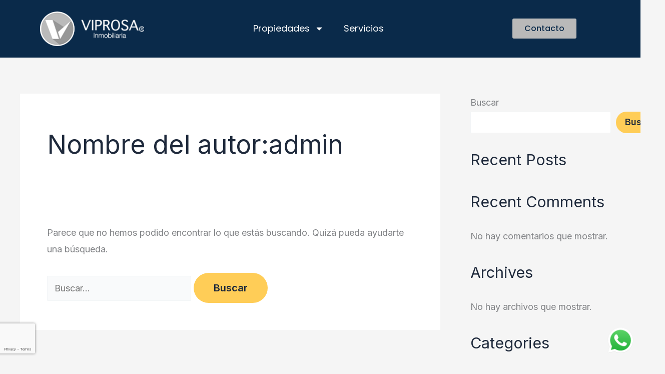

--- FILE ---
content_type: text/html; charset=utf-8
request_url: https://www.google.com/recaptcha/api2/anchor?ar=1&k=6LcIl4gpAAAAANM4nslVTqbuhC5RyrmAQf7shgLa&co=aHR0cHM6Ly92aXByb3NhLmNvbS5teDo0NDM.&hl=en&type=v3&v=PoyoqOPhxBO7pBk68S4YbpHZ&size=invisible&badge=bottomleft&sa=Form&anchor-ms=20000&execute-ms=30000&cb=btwo73bv46xi
body_size: 48576
content:
<!DOCTYPE HTML><html dir="ltr" lang="en"><head><meta http-equiv="Content-Type" content="text/html; charset=UTF-8">
<meta http-equiv="X-UA-Compatible" content="IE=edge">
<title>reCAPTCHA</title>
<style type="text/css">
/* cyrillic-ext */
@font-face {
  font-family: 'Roboto';
  font-style: normal;
  font-weight: 400;
  font-stretch: 100%;
  src: url(//fonts.gstatic.com/s/roboto/v48/KFO7CnqEu92Fr1ME7kSn66aGLdTylUAMa3GUBHMdazTgWw.woff2) format('woff2');
  unicode-range: U+0460-052F, U+1C80-1C8A, U+20B4, U+2DE0-2DFF, U+A640-A69F, U+FE2E-FE2F;
}
/* cyrillic */
@font-face {
  font-family: 'Roboto';
  font-style: normal;
  font-weight: 400;
  font-stretch: 100%;
  src: url(//fonts.gstatic.com/s/roboto/v48/KFO7CnqEu92Fr1ME7kSn66aGLdTylUAMa3iUBHMdazTgWw.woff2) format('woff2');
  unicode-range: U+0301, U+0400-045F, U+0490-0491, U+04B0-04B1, U+2116;
}
/* greek-ext */
@font-face {
  font-family: 'Roboto';
  font-style: normal;
  font-weight: 400;
  font-stretch: 100%;
  src: url(//fonts.gstatic.com/s/roboto/v48/KFO7CnqEu92Fr1ME7kSn66aGLdTylUAMa3CUBHMdazTgWw.woff2) format('woff2');
  unicode-range: U+1F00-1FFF;
}
/* greek */
@font-face {
  font-family: 'Roboto';
  font-style: normal;
  font-weight: 400;
  font-stretch: 100%;
  src: url(//fonts.gstatic.com/s/roboto/v48/KFO7CnqEu92Fr1ME7kSn66aGLdTylUAMa3-UBHMdazTgWw.woff2) format('woff2');
  unicode-range: U+0370-0377, U+037A-037F, U+0384-038A, U+038C, U+038E-03A1, U+03A3-03FF;
}
/* math */
@font-face {
  font-family: 'Roboto';
  font-style: normal;
  font-weight: 400;
  font-stretch: 100%;
  src: url(//fonts.gstatic.com/s/roboto/v48/KFO7CnqEu92Fr1ME7kSn66aGLdTylUAMawCUBHMdazTgWw.woff2) format('woff2');
  unicode-range: U+0302-0303, U+0305, U+0307-0308, U+0310, U+0312, U+0315, U+031A, U+0326-0327, U+032C, U+032F-0330, U+0332-0333, U+0338, U+033A, U+0346, U+034D, U+0391-03A1, U+03A3-03A9, U+03B1-03C9, U+03D1, U+03D5-03D6, U+03F0-03F1, U+03F4-03F5, U+2016-2017, U+2034-2038, U+203C, U+2040, U+2043, U+2047, U+2050, U+2057, U+205F, U+2070-2071, U+2074-208E, U+2090-209C, U+20D0-20DC, U+20E1, U+20E5-20EF, U+2100-2112, U+2114-2115, U+2117-2121, U+2123-214F, U+2190, U+2192, U+2194-21AE, U+21B0-21E5, U+21F1-21F2, U+21F4-2211, U+2213-2214, U+2216-22FF, U+2308-230B, U+2310, U+2319, U+231C-2321, U+2336-237A, U+237C, U+2395, U+239B-23B7, U+23D0, U+23DC-23E1, U+2474-2475, U+25AF, U+25B3, U+25B7, U+25BD, U+25C1, U+25CA, U+25CC, U+25FB, U+266D-266F, U+27C0-27FF, U+2900-2AFF, U+2B0E-2B11, U+2B30-2B4C, U+2BFE, U+3030, U+FF5B, U+FF5D, U+1D400-1D7FF, U+1EE00-1EEFF;
}
/* symbols */
@font-face {
  font-family: 'Roboto';
  font-style: normal;
  font-weight: 400;
  font-stretch: 100%;
  src: url(//fonts.gstatic.com/s/roboto/v48/KFO7CnqEu92Fr1ME7kSn66aGLdTylUAMaxKUBHMdazTgWw.woff2) format('woff2');
  unicode-range: U+0001-000C, U+000E-001F, U+007F-009F, U+20DD-20E0, U+20E2-20E4, U+2150-218F, U+2190, U+2192, U+2194-2199, U+21AF, U+21E6-21F0, U+21F3, U+2218-2219, U+2299, U+22C4-22C6, U+2300-243F, U+2440-244A, U+2460-24FF, U+25A0-27BF, U+2800-28FF, U+2921-2922, U+2981, U+29BF, U+29EB, U+2B00-2BFF, U+4DC0-4DFF, U+FFF9-FFFB, U+10140-1018E, U+10190-1019C, U+101A0, U+101D0-101FD, U+102E0-102FB, U+10E60-10E7E, U+1D2C0-1D2D3, U+1D2E0-1D37F, U+1F000-1F0FF, U+1F100-1F1AD, U+1F1E6-1F1FF, U+1F30D-1F30F, U+1F315, U+1F31C, U+1F31E, U+1F320-1F32C, U+1F336, U+1F378, U+1F37D, U+1F382, U+1F393-1F39F, U+1F3A7-1F3A8, U+1F3AC-1F3AF, U+1F3C2, U+1F3C4-1F3C6, U+1F3CA-1F3CE, U+1F3D4-1F3E0, U+1F3ED, U+1F3F1-1F3F3, U+1F3F5-1F3F7, U+1F408, U+1F415, U+1F41F, U+1F426, U+1F43F, U+1F441-1F442, U+1F444, U+1F446-1F449, U+1F44C-1F44E, U+1F453, U+1F46A, U+1F47D, U+1F4A3, U+1F4B0, U+1F4B3, U+1F4B9, U+1F4BB, U+1F4BF, U+1F4C8-1F4CB, U+1F4D6, U+1F4DA, U+1F4DF, U+1F4E3-1F4E6, U+1F4EA-1F4ED, U+1F4F7, U+1F4F9-1F4FB, U+1F4FD-1F4FE, U+1F503, U+1F507-1F50B, U+1F50D, U+1F512-1F513, U+1F53E-1F54A, U+1F54F-1F5FA, U+1F610, U+1F650-1F67F, U+1F687, U+1F68D, U+1F691, U+1F694, U+1F698, U+1F6AD, U+1F6B2, U+1F6B9-1F6BA, U+1F6BC, U+1F6C6-1F6CF, U+1F6D3-1F6D7, U+1F6E0-1F6EA, U+1F6F0-1F6F3, U+1F6F7-1F6FC, U+1F700-1F7FF, U+1F800-1F80B, U+1F810-1F847, U+1F850-1F859, U+1F860-1F887, U+1F890-1F8AD, U+1F8B0-1F8BB, U+1F8C0-1F8C1, U+1F900-1F90B, U+1F93B, U+1F946, U+1F984, U+1F996, U+1F9E9, U+1FA00-1FA6F, U+1FA70-1FA7C, U+1FA80-1FA89, U+1FA8F-1FAC6, U+1FACE-1FADC, U+1FADF-1FAE9, U+1FAF0-1FAF8, U+1FB00-1FBFF;
}
/* vietnamese */
@font-face {
  font-family: 'Roboto';
  font-style: normal;
  font-weight: 400;
  font-stretch: 100%;
  src: url(//fonts.gstatic.com/s/roboto/v48/KFO7CnqEu92Fr1ME7kSn66aGLdTylUAMa3OUBHMdazTgWw.woff2) format('woff2');
  unicode-range: U+0102-0103, U+0110-0111, U+0128-0129, U+0168-0169, U+01A0-01A1, U+01AF-01B0, U+0300-0301, U+0303-0304, U+0308-0309, U+0323, U+0329, U+1EA0-1EF9, U+20AB;
}
/* latin-ext */
@font-face {
  font-family: 'Roboto';
  font-style: normal;
  font-weight: 400;
  font-stretch: 100%;
  src: url(//fonts.gstatic.com/s/roboto/v48/KFO7CnqEu92Fr1ME7kSn66aGLdTylUAMa3KUBHMdazTgWw.woff2) format('woff2');
  unicode-range: U+0100-02BA, U+02BD-02C5, U+02C7-02CC, U+02CE-02D7, U+02DD-02FF, U+0304, U+0308, U+0329, U+1D00-1DBF, U+1E00-1E9F, U+1EF2-1EFF, U+2020, U+20A0-20AB, U+20AD-20C0, U+2113, U+2C60-2C7F, U+A720-A7FF;
}
/* latin */
@font-face {
  font-family: 'Roboto';
  font-style: normal;
  font-weight: 400;
  font-stretch: 100%;
  src: url(//fonts.gstatic.com/s/roboto/v48/KFO7CnqEu92Fr1ME7kSn66aGLdTylUAMa3yUBHMdazQ.woff2) format('woff2');
  unicode-range: U+0000-00FF, U+0131, U+0152-0153, U+02BB-02BC, U+02C6, U+02DA, U+02DC, U+0304, U+0308, U+0329, U+2000-206F, U+20AC, U+2122, U+2191, U+2193, U+2212, U+2215, U+FEFF, U+FFFD;
}
/* cyrillic-ext */
@font-face {
  font-family: 'Roboto';
  font-style: normal;
  font-weight: 500;
  font-stretch: 100%;
  src: url(//fonts.gstatic.com/s/roboto/v48/KFO7CnqEu92Fr1ME7kSn66aGLdTylUAMa3GUBHMdazTgWw.woff2) format('woff2');
  unicode-range: U+0460-052F, U+1C80-1C8A, U+20B4, U+2DE0-2DFF, U+A640-A69F, U+FE2E-FE2F;
}
/* cyrillic */
@font-face {
  font-family: 'Roboto';
  font-style: normal;
  font-weight: 500;
  font-stretch: 100%;
  src: url(//fonts.gstatic.com/s/roboto/v48/KFO7CnqEu92Fr1ME7kSn66aGLdTylUAMa3iUBHMdazTgWw.woff2) format('woff2');
  unicode-range: U+0301, U+0400-045F, U+0490-0491, U+04B0-04B1, U+2116;
}
/* greek-ext */
@font-face {
  font-family: 'Roboto';
  font-style: normal;
  font-weight: 500;
  font-stretch: 100%;
  src: url(//fonts.gstatic.com/s/roboto/v48/KFO7CnqEu92Fr1ME7kSn66aGLdTylUAMa3CUBHMdazTgWw.woff2) format('woff2');
  unicode-range: U+1F00-1FFF;
}
/* greek */
@font-face {
  font-family: 'Roboto';
  font-style: normal;
  font-weight: 500;
  font-stretch: 100%;
  src: url(//fonts.gstatic.com/s/roboto/v48/KFO7CnqEu92Fr1ME7kSn66aGLdTylUAMa3-UBHMdazTgWw.woff2) format('woff2');
  unicode-range: U+0370-0377, U+037A-037F, U+0384-038A, U+038C, U+038E-03A1, U+03A3-03FF;
}
/* math */
@font-face {
  font-family: 'Roboto';
  font-style: normal;
  font-weight: 500;
  font-stretch: 100%;
  src: url(//fonts.gstatic.com/s/roboto/v48/KFO7CnqEu92Fr1ME7kSn66aGLdTylUAMawCUBHMdazTgWw.woff2) format('woff2');
  unicode-range: U+0302-0303, U+0305, U+0307-0308, U+0310, U+0312, U+0315, U+031A, U+0326-0327, U+032C, U+032F-0330, U+0332-0333, U+0338, U+033A, U+0346, U+034D, U+0391-03A1, U+03A3-03A9, U+03B1-03C9, U+03D1, U+03D5-03D6, U+03F0-03F1, U+03F4-03F5, U+2016-2017, U+2034-2038, U+203C, U+2040, U+2043, U+2047, U+2050, U+2057, U+205F, U+2070-2071, U+2074-208E, U+2090-209C, U+20D0-20DC, U+20E1, U+20E5-20EF, U+2100-2112, U+2114-2115, U+2117-2121, U+2123-214F, U+2190, U+2192, U+2194-21AE, U+21B0-21E5, U+21F1-21F2, U+21F4-2211, U+2213-2214, U+2216-22FF, U+2308-230B, U+2310, U+2319, U+231C-2321, U+2336-237A, U+237C, U+2395, U+239B-23B7, U+23D0, U+23DC-23E1, U+2474-2475, U+25AF, U+25B3, U+25B7, U+25BD, U+25C1, U+25CA, U+25CC, U+25FB, U+266D-266F, U+27C0-27FF, U+2900-2AFF, U+2B0E-2B11, U+2B30-2B4C, U+2BFE, U+3030, U+FF5B, U+FF5D, U+1D400-1D7FF, U+1EE00-1EEFF;
}
/* symbols */
@font-face {
  font-family: 'Roboto';
  font-style: normal;
  font-weight: 500;
  font-stretch: 100%;
  src: url(//fonts.gstatic.com/s/roboto/v48/KFO7CnqEu92Fr1ME7kSn66aGLdTylUAMaxKUBHMdazTgWw.woff2) format('woff2');
  unicode-range: U+0001-000C, U+000E-001F, U+007F-009F, U+20DD-20E0, U+20E2-20E4, U+2150-218F, U+2190, U+2192, U+2194-2199, U+21AF, U+21E6-21F0, U+21F3, U+2218-2219, U+2299, U+22C4-22C6, U+2300-243F, U+2440-244A, U+2460-24FF, U+25A0-27BF, U+2800-28FF, U+2921-2922, U+2981, U+29BF, U+29EB, U+2B00-2BFF, U+4DC0-4DFF, U+FFF9-FFFB, U+10140-1018E, U+10190-1019C, U+101A0, U+101D0-101FD, U+102E0-102FB, U+10E60-10E7E, U+1D2C0-1D2D3, U+1D2E0-1D37F, U+1F000-1F0FF, U+1F100-1F1AD, U+1F1E6-1F1FF, U+1F30D-1F30F, U+1F315, U+1F31C, U+1F31E, U+1F320-1F32C, U+1F336, U+1F378, U+1F37D, U+1F382, U+1F393-1F39F, U+1F3A7-1F3A8, U+1F3AC-1F3AF, U+1F3C2, U+1F3C4-1F3C6, U+1F3CA-1F3CE, U+1F3D4-1F3E0, U+1F3ED, U+1F3F1-1F3F3, U+1F3F5-1F3F7, U+1F408, U+1F415, U+1F41F, U+1F426, U+1F43F, U+1F441-1F442, U+1F444, U+1F446-1F449, U+1F44C-1F44E, U+1F453, U+1F46A, U+1F47D, U+1F4A3, U+1F4B0, U+1F4B3, U+1F4B9, U+1F4BB, U+1F4BF, U+1F4C8-1F4CB, U+1F4D6, U+1F4DA, U+1F4DF, U+1F4E3-1F4E6, U+1F4EA-1F4ED, U+1F4F7, U+1F4F9-1F4FB, U+1F4FD-1F4FE, U+1F503, U+1F507-1F50B, U+1F50D, U+1F512-1F513, U+1F53E-1F54A, U+1F54F-1F5FA, U+1F610, U+1F650-1F67F, U+1F687, U+1F68D, U+1F691, U+1F694, U+1F698, U+1F6AD, U+1F6B2, U+1F6B9-1F6BA, U+1F6BC, U+1F6C6-1F6CF, U+1F6D3-1F6D7, U+1F6E0-1F6EA, U+1F6F0-1F6F3, U+1F6F7-1F6FC, U+1F700-1F7FF, U+1F800-1F80B, U+1F810-1F847, U+1F850-1F859, U+1F860-1F887, U+1F890-1F8AD, U+1F8B0-1F8BB, U+1F8C0-1F8C1, U+1F900-1F90B, U+1F93B, U+1F946, U+1F984, U+1F996, U+1F9E9, U+1FA00-1FA6F, U+1FA70-1FA7C, U+1FA80-1FA89, U+1FA8F-1FAC6, U+1FACE-1FADC, U+1FADF-1FAE9, U+1FAF0-1FAF8, U+1FB00-1FBFF;
}
/* vietnamese */
@font-face {
  font-family: 'Roboto';
  font-style: normal;
  font-weight: 500;
  font-stretch: 100%;
  src: url(//fonts.gstatic.com/s/roboto/v48/KFO7CnqEu92Fr1ME7kSn66aGLdTylUAMa3OUBHMdazTgWw.woff2) format('woff2');
  unicode-range: U+0102-0103, U+0110-0111, U+0128-0129, U+0168-0169, U+01A0-01A1, U+01AF-01B0, U+0300-0301, U+0303-0304, U+0308-0309, U+0323, U+0329, U+1EA0-1EF9, U+20AB;
}
/* latin-ext */
@font-face {
  font-family: 'Roboto';
  font-style: normal;
  font-weight: 500;
  font-stretch: 100%;
  src: url(//fonts.gstatic.com/s/roboto/v48/KFO7CnqEu92Fr1ME7kSn66aGLdTylUAMa3KUBHMdazTgWw.woff2) format('woff2');
  unicode-range: U+0100-02BA, U+02BD-02C5, U+02C7-02CC, U+02CE-02D7, U+02DD-02FF, U+0304, U+0308, U+0329, U+1D00-1DBF, U+1E00-1E9F, U+1EF2-1EFF, U+2020, U+20A0-20AB, U+20AD-20C0, U+2113, U+2C60-2C7F, U+A720-A7FF;
}
/* latin */
@font-face {
  font-family: 'Roboto';
  font-style: normal;
  font-weight: 500;
  font-stretch: 100%;
  src: url(//fonts.gstatic.com/s/roboto/v48/KFO7CnqEu92Fr1ME7kSn66aGLdTylUAMa3yUBHMdazQ.woff2) format('woff2');
  unicode-range: U+0000-00FF, U+0131, U+0152-0153, U+02BB-02BC, U+02C6, U+02DA, U+02DC, U+0304, U+0308, U+0329, U+2000-206F, U+20AC, U+2122, U+2191, U+2193, U+2212, U+2215, U+FEFF, U+FFFD;
}
/* cyrillic-ext */
@font-face {
  font-family: 'Roboto';
  font-style: normal;
  font-weight: 900;
  font-stretch: 100%;
  src: url(//fonts.gstatic.com/s/roboto/v48/KFO7CnqEu92Fr1ME7kSn66aGLdTylUAMa3GUBHMdazTgWw.woff2) format('woff2');
  unicode-range: U+0460-052F, U+1C80-1C8A, U+20B4, U+2DE0-2DFF, U+A640-A69F, U+FE2E-FE2F;
}
/* cyrillic */
@font-face {
  font-family: 'Roboto';
  font-style: normal;
  font-weight: 900;
  font-stretch: 100%;
  src: url(//fonts.gstatic.com/s/roboto/v48/KFO7CnqEu92Fr1ME7kSn66aGLdTylUAMa3iUBHMdazTgWw.woff2) format('woff2');
  unicode-range: U+0301, U+0400-045F, U+0490-0491, U+04B0-04B1, U+2116;
}
/* greek-ext */
@font-face {
  font-family: 'Roboto';
  font-style: normal;
  font-weight: 900;
  font-stretch: 100%;
  src: url(//fonts.gstatic.com/s/roboto/v48/KFO7CnqEu92Fr1ME7kSn66aGLdTylUAMa3CUBHMdazTgWw.woff2) format('woff2');
  unicode-range: U+1F00-1FFF;
}
/* greek */
@font-face {
  font-family: 'Roboto';
  font-style: normal;
  font-weight: 900;
  font-stretch: 100%;
  src: url(//fonts.gstatic.com/s/roboto/v48/KFO7CnqEu92Fr1ME7kSn66aGLdTylUAMa3-UBHMdazTgWw.woff2) format('woff2');
  unicode-range: U+0370-0377, U+037A-037F, U+0384-038A, U+038C, U+038E-03A1, U+03A3-03FF;
}
/* math */
@font-face {
  font-family: 'Roboto';
  font-style: normal;
  font-weight: 900;
  font-stretch: 100%;
  src: url(//fonts.gstatic.com/s/roboto/v48/KFO7CnqEu92Fr1ME7kSn66aGLdTylUAMawCUBHMdazTgWw.woff2) format('woff2');
  unicode-range: U+0302-0303, U+0305, U+0307-0308, U+0310, U+0312, U+0315, U+031A, U+0326-0327, U+032C, U+032F-0330, U+0332-0333, U+0338, U+033A, U+0346, U+034D, U+0391-03A1, U+03A3-03A9, U+03B1-03C9, U+03D1, U+03D5-03D6, U+03F0-03F1, U+03F4-03F5, U+2016-2017, U+2034-2038, U+203C, U+2040, U+2043, U+2047, U+2050, U+2057, U+205F, U+2070-2071, U+2074-208E, U+2090-209C, U+20D0-20DC, U+20E1, U+20E5-20EF, U+2100-2112, U+2114-2115, U+2117-2121, U+2123-214F, U+2190, U+2192, U+2194-21AE, U+21B0-21E5, U+21F1-21F2, U+21F4-2211, U+2213-2214, U+2216-22FF, U+2308-230B, U+2310, U+2319, U+231C-2321, U+2336-237A, U+237C, U+2395, U+239B-23B7, U+23D0, U+23DC-23E1, U+2474-2475, U+25AF, U+25B3, U+25B7, U+25BD, U+25C1, U+25CA, U+25CC, U+25FB, U+266D-266F, U+27C0-27FF, U+2900-2AFF, U+2B0E-2B11, U+2B30-2B4C, U+2BFE, U+3030, U+FF5B, U+FF5D, U+1D400-1D7FF, U+1EE00-1EEFF;
}
/* symbols */
@font-face {
  font-family: 'Roboto';
  font-style: normal;
  font-weight: 900;
  font-stretch: 100%;
  src: url(//fonts.gstatic.com/s/roboto/v48/KFO7CnqEu92Fr1ME7kSn66aGLdTylUAMaxKUBHMdazTgWw.woff2) format('woff2');
  unicode-range: U+0001-000C, U+000E-001F, U+007F-009F, U+20DD-20E0, U+20E2-20E4, U+2150-218F, U+2190, U+2192, U+2194-2199, U+21AF, U+21E6-21F0, U+21F3, U+2218-2219, U+2299, U+22C4-22C6, U+2300-243F, U+2440-244A, U+2460-24FF, U+25A0-27BF, U+2800-28FF, U+2921-2922, U+2981, U+29BF, U+29EB, U+2B00-2BFF, U+4DC0-4DFF, U+FFF9-FFFB, U+10140-1018E, U+10190-1019C, U+101A0, U+101D0-101FD, U+102E0-102FB, U+10E60-10E7E, U+1D2C0-1D2D3, U+1D2E0-1D37F, U+1F000-1F0FF, U+1F100-1F1AD, U+1F1E6-1F1FF, U+1F30D-1F30F, U+1F315, U+1F31C, U+1F31E, U+1F320-1F32C, U+1F336, U+1F378, U+1F37D, U+1F382, U+1F393-1F39F, U+1F3A7-1F3A8, U+1F3AC-1F3AF, U+1F3C2, U+1F3C4-1F3C6, U+1F3CA-1F3CE, U+1F3D4-1F3E0, U+1F3ED, U+1F3F1-1F3F3, U+1F3F5-1F3F7, U+1F408, U+1F415, U+1F41F, U+1F426, U+1F43F, U+1F441-1F442, U+1F444, U+1F446-1F449, U+1F44C-1F44E, U+1F453, U+1F46A, U+1F47D, U+1F4A3, U+1F4B0, U+1F4B3, U+1F4B9, U+1F4BB, U+1F4BF, U+1F4C8-1F4CB, U+1F4D6, U+1F4DA, U+1F4DF, U+1F4E3-1F4E6, U+1F4EA-1F4ED, U+1F4F7, U+1F4F9-1F4FB, U+1F4FD-1F4FE, U+1F503, U+1F507-1F50B, U+1F50D, U+1F512-1F513, U+1F53E-1F54A, U+1F54F-1F5FA, U+1F610, U+1F650-1F67F, U+1F687, U+1F68D, U+1F691, U+1F694, U+1F698, U+1F6AD, U+1F6B2, U+1F6B9-1F6BA, U+1F6BC, U+1F6C6-1F6CF, U+1F6D3-1F6D7, U+1F6E0-1F6EA, U+1F6F0-1F6F3, U+1F6F7-1F6FC, U+1F700-1F7FF, U+1F800-1F80B, U+1F810-1F847, U+1F850-1F859, U+1F860-1F887, U+1F890-1F8AD, U+1F8B0-1F8BB, U+1F8C0-1F8C1, U+1F900-1F90B, U+1F93B, U+1F946, U+1F984, U+1F996, U+1F9E9, U+1FA00-1FA6F, U+1FA70-1FA7C, U+1FA80-1FA89, U+1FA8F-1FAC6, U+1FACE-1FADC, U+1FADF-1FAE9, U+1FAF0-1FAF8, U+1FB00-1FBFF;
}
/* vietnamese */
@font-face {
  font-family: 'Roboto';
  font-style: normal;
  font-weight: 900;
  font-stretch: 100%;
  src: url(//fonts.gstatic.com/s/roboto/v48/KFO7CnqEu92Fr1ME7kSn66aGLdTylUAMa3OUBHMdazTgWw.woff2) format('woff2');
  unicode-range: U+0102-0103, U+0110-0111, U+0128-0129, U+0168-0169, U+01A0-01A1, U+01AF-01B0, U+0300-0301, U+0303-0304, U+0308-0309, U+0323, U+0329, U+1EA0-1EF9, U+20AB;
}
/* latin-ext */
@font-face {
  font-family: 'Roboto';
  font-style: normal;
  font-weight: 900;
  font-stretch: 100%;
  src: url(//fonts.gstatic.com/s/roboto/v48/KFO7CnqEu92Fr1ME7kSn66aGLdTylUAMa3KUBHMdazTgWw.woff2) format('woff2');
  unicode-range: U+0100-02BA, U+02BD-02C5, U+02C7-02CC, U+02CE-02D7, U+02DD-02FF, U+0304, U+0308, U+0329, U+1D00-1DBF, U+1E00-1E9F, U+1EF2-1EFF, U+2020, U+20A0-20AB, U+20AD-20C0, U+2113, U+2C60-2C7F, U+A720-A7FF;
}
/* latin */
@font-face {
  font-family: 'Roboto';
  font-style: normal;
  font-weight: 900;
  font-stretch: 100%;
  src: url(//fonts.gstatic.com/s/roboto/v48/KFO7CnqEu92Fr1ME7kSn66aGLdTylUAMa3yUBHMdazQ.woff2) format('woff2');
  unicode-range: U+0000-00FF, U+0131, U+0152-0153, U+02BB-02BC, U+02C6, U+02DA, U+02DC, U+0304, U+0308, U+0329, U+2000-206F, U+20AC, U+2122, U+2191, U+2193, U+2212, U+2215, U+FEFF, U+FFFD;
}

</style>
<link rel="stylesheet" type="text/css" href="https://www.gstatic.com/recaptcha/releases/PoyoqOPhxBO7pBk68S4YbpHZ/styles__ltr.css">
<script nonce="KGcC-ZLzDqVpo-PH3jkJZw" type="text/javascript">window['__recaptcha_api'] = 'https://www.google.com/recaptcha/api2/';</script>
<script type="text/javascript" src="https://www.gstatic.com/recaptcha/releases/PoyoqOPhxBO7pBk68S4YbpHZ/recaptcha__en.js" nonce="KGcC-ZLzDqVpo-PH3jkJZw">
      
    </script></head>
<body><div id="rc-anchor-alert" class="rc-anchor-alert"></div>
<input type="hidden" id="recaptcha-token" value="[base64]">
<script type="text/javascript" nonce="KGcC-ZLzDqVpo-PH3jkJZw">
      recaptcha.anchor.Main.init("[\x22ainput\x22,[\x22bgdata\x22,\x22\x22,\[base64]/[base64]/[base64]/[base64]/[base64]/UltsKytdPUU6KEU8MjA0OD9SW2wrK109RT4+NnwxOTI6KChFJjY0NTEyKT09NTUyOTYmJk0rMTxjLmxlbmd0aCYmKGMuY2hhckNvZGVBdChNKzEpJjY0NTEyKT09NTYzMjA/[base64]/[base64]/[base64]/[base64]/[base64]/[base64]/[base64]\x22,\[base64]\x22,\x22fl5tEwxoGUcuw7XChy8cw5TDj2/Dj8OGwp8Sw7TCn24fHBfDuE8bLVPDiAkPw4oPCwnCpcOdworCpSxYw5R1w6DDl8K9wpPCt3HCpsOywroPwrDCtcO9aMKTKg0Aw7AxBcKzX8KvXi54cMKkwp/CpwfDmlpyw6BRI8Kmw5fDn8OSw61DWMOnw63CuULCnn8UQ2Qnw6FnAl/CrsK9w7F9MihITWEdwpt6w4wAAcKbDC9VwpsSw7tiYRDDvMOxwqFVw4TDjklkXsOrX21/[base64]/CvWnDlcOgw6kZHgnDmMKxwq8qWjnDscOKGsOEbcOVw4MEw5gXNx3DkMOfPsOgM8OSLG7DjlMow5bChMOgD07Ckk7Ckid/w4/[base64]/[base64]/Chn9PYsKNwpLCtcOjEQlaCMOsw7tywp3CnsKwP17Cu3/CkMKgw6FRw5jDn8KJfcK9IQ/DicOsDEPCm8Ohwq/[base64]/A0cgwpzDhsO5JsODZjwvw7vCu2/CjkJCKcKjfylDwpXCqcKbw67Dp0RrwpEkwrbDrHTCvQ7DtsOnwqjCqC59ZMK+wqDCvyDCsUEew4lBwpXCisOKHiNAw64iwoDDnsOuw6VEGX7Dg8O7CsONOsKTPGU+Qj5ULsO3w4IvPFzCoMKGe8KpXsKtwrbCnsOfwoFIMsOWGMKCFXJkTcKLZMKHFsO/w6A8KsO7wpfDusOgZFvDo2fDgMK0C8Kjwo4Uw4DDh8O/w7nCkMKMJ0rDiMOFO1fDtMKmw4TCusKYcErDo8K3bsKVwoMbwpLCqcKIZyPCilBUQcKxwqHCjgzCo1AAcG/[base64]/[base64]/CiwjDnhbDq8KlSmjCtj/Cj8KDKTMUVQ8eL8KYw4Qiwr16ClDDuSxRwpbDlXt+w7PDpRXDg8KQJQppwpc2dXYiw6JXZMKXU8K8w6FoFMO8GyHCqF9QNDrDpMOKCcKBY1USbF/[base64]/wqUEw6wVwpzDlkJQwqNbw7nCkiHCqgUpfz1bw6hGG8KwwrjCl8OEwp7DjMKrw4MBwq5Uwohuw4Uxw6TCnnrCt8KwEMKcTFtCKMKMwqZvZcOmBDl0ScOkVC/CvTkbwqd9bsKtBnXClxHCgMKCKcO/w5HDvlDDpA/DtSdBGMOaw6TCo2t3aFzCgMKvGMK5w4cVw7Fjw5HCnsKMVFhIDWteNcKKf8OiJ8K1ecO0Um5nNmI3wrdaLMOZRsKZTMOWwq3DtcOSw74Swp3CtjY8w6Y4woLCo8KhZ8KOGh89wpvDpUACempBbgpgw4pNc8OOwpDDkmTDkn3Coxx6CcOpeMKWw6/DtMKnXiHDgcKSeV/DqMO5IcOjKQsaP8O/[base64]/DsMOCwpEKHxxaaCF+CC4MHsOkw7hjXWrDlMOtw7/CmMOKw7DDvGbDvsKnw4HDp8OdwrcqTHHDgUUtw6fDssOuKsOMw7nDoj7CoXs1w6AVwpREMsO+wq/Cv8K6SXFBGjnCkyZOw6rDp8KIw6QiNUjDiUspw6VWS8OtwrTComgSw4tURMOqwrQpwpw2eRpNwpQ9PAEdLwnCk8O3w7wYw4zCjHhmBMK4RcKiwrltIhnCnAAuw5EHMMOZwrh2GmHDgsKCwr0wVy0zwpvDjQs/J1EUwrhSUcKnXcOBBHJHaMOMOgTDpFXCuDUIFgtXe8Ogw6HCg2VDw4oNGkEGwplZWxzCqhPCt8KTbH1SNcOFD8Oew54nw7PDocOzY0hvw6rCun5IwoQ7HsOTUDgeM1EUUMKvw4bDq8OcwoTCjsOiw4JawoJESRvDpsK/aEPCkyxvwpNnf8KhwrnCl8KJw7LDlcO2wooGwpsbwrPDpMK8KsKEwrbDrk14YHLChMONwo5Ewoplwroaw6zCsD8PHQEcAR9FbsOkUsO1DsKnwq3CicKlUcO9w61EwotZw7MbNxrChEgeSybCrxLCvcOQw5nCmGhBasOyw7zCicK0ZMOow43CjhF/w5jCq1MBwoZNe8KhLWbCl2ZuYMOkIMK/KMKbw58Sw5grXsOgw5HCssOrbnbDhsKMwpzCssK6w7t/wosKThc/wr/DoWopFcKgfMK/[base64]/DjgTDiTrDhlAewo/CgErCqGV1SsK9HcOIw6BAwo7DqMKqS8OhDn1zKcODw7jDuMK8w6DDjcOGwo3CnsOSFsKVeGXCj1TDjcOwwpfCv8K/w7bCpcKIK8OUwpIxWnt/dlXDqMOeasKTwr5RwqFbw5nDt8K4w5I8wqLDqcKaesOEw7Mrw4gaFcK6cRPCp23CuVJTw6bCisK8HGHCqVsPCEDCsMK4TsOTwrN0w6zDjsOzCW5+OMOfNGVmTsOEf3zDuD5Dw5jCqWVOw4/CkD3CnRU3wpgbwofDlcO8wofClD4sU8OFQsKZQTNVGBXCngrCrMKPwr7DvRVNw7/DjsKUKcKYLcOEdcKRwrfDhUbDtMOcw6dFwpFuwo3DtA3DvSYcGMKzw6LDoMKJw5ZIIMOaw7vCv8OyMUjDnyXDtH/DhG8iK1HDp8KYw5JOeTjCnAlTGAZ6wqxpw6rCsAV2b8OAw5R6ecKcXzg2w5gPW8KLw4UqwrVPIkpbVsOuwp9gfU3DlsK2V8Kfw7cGWMOrwr8BLWLDt1zDiTnDqwnDn0p2w6E2ZsO1wpMSw7oHU17CqcOtAcK/w6PDsX3CjyBsw5HCt3fDtm/[base64]/DrBTDhA/CoWZHbQh8aMKEYRbCtcOdwohEF8OEBMOJw7rCkl3Cl8OZE8Ofw4cUwr4WBgsMw61JwqoVEcOIeMO0fBZkwpzDmsOdwo3CssOrD8Owwr/DssOIX8KRJGDDom3DnhnCpC7DnsOAwqTDsMO5w6LCvwZgEQAlJ8K8w4bDri1pwpEKT03Dvh3Dl8Olwq3DnkfDsnLCj8Kkw4fDjcKfw6nDgw8kccOGFcK9FTnCjA3Dm2LDl8KbGx/CmzpiwoF9w57CksKxKXVwwrw/w7fCsnzDmVnDlBDDvMKhd13CsWMWG0Ilw4R/[base64]/DjsKAw4HCnsKzwrZOwrLDm8OLExk4wr7Ckl3CgsKbwrwQEMK4woHCqsKFKCbDhMKKUlLCoDsgwq/[base64]/[base64]/CuwpnHMKHwplaHzQbwpnDgkrDv8K1b8O3wqPDq1nDkMKVw5jDiVIpw7TDkXjDssODwqp6dcKfLMOcw4TCrWcEEcKAw4sDIsOjw7lPwpg4D3JTw7nCpMO8wp8fU8KGw4TDjHdfY8OpwrYfN8KLw6JmBsOCw4TCrFHCp8KXVcObMwLDkCIVwq/[base64]/w6zCqMOpHUnDgT4rfsK1QMObwqrCjiEuCggVGcOJe8O8GsKKwqt2wq/DlMKtEiPCksKvwrlSwrQ3w6XCj2Y0wq4DaSccw5LDjUMZfH8nw5TCgF5MPBTDpMOwb0XDjMOSwqFLw41hYsKmISFtPcORP1cgwrN0wppxw5DDscOuw4EeHQkBw7FHNMOLw4LCh2JkTRFPw68TMV/[base64]/[base64]/GcKTw6xOfsKEfsOHOBjDoWYjw5LCnEDDgsKUR03DgsOnwoHCimc/[base64]/DmcO+w4HCr8KJF8Orw4jDiUkew59Sw4t9AcKPaMKRwp05V8KTwoUkwpIyZ8OMw4oAJzbCl8Oywo0kw7oSTcKnPcO8w6jCksOUaU54bzHDplvDuBnDv8K6RsOPwrvCncO+HAQvJzHCoFk7VjAjAcOBw7Btwq1nYXY4FsOiwp18f8OYwo57YsK/w4Itw5HCsXrCtTx7PcKZwqHCi8KVw6XDvsOvw4DDqcKFw57Cj8OGw6VIw45IBcONbcK3w7Nnw77Cvi1WJws9MsOhSxJ5ecKBFR3DpXxNSFMgwqnChMO7w5jCnsKZacKsUsKJe2Jsw69nwpbCpXg7JcKmfl/DoFbCm8K2fUzCncKSMsO3RAEDHMKyIcO3GnzDnjNNwp8uwqoJHMO9w6/[base64]/DrRFBwrbCvlAOMVjDn8OEL2RPSQ1dwq95w7d3TsKicMKhaQcWGhbDnMKVYjEPwpEJw41EPsOWXHMMwpXDow5lw4nCmyVxwp/CqsKDai5Ac2IbAykVwoTDjMOCw6lGwr/[base64]/Csg0WwoPDiWXDu2kZwoNaVsORTMOtw78QKkrDjjxJdcK4EGnChsONw71CwpZgw7UgwoPDrsKMw63CgnPDt1ptIcOYZ1ZCe0zDl3x/w7vChSzCtcOhRSo0w5IlLk91w7fCt8OCK2LCqE0nd8OuKcKZE8OzZ8O8wo5+w6HCriAxJWnDm3zCqHnCnm5XWcK5w792D8OIYlkKwpfDl8KxEnNwW8OUDsK4worCiAHChAkvM01Lwp3CnnjDpUfDq0tdBDN1w63Ci2/DrsORw5Apw7R2Xn0pw4YyDD15M8OMw7M2w7oaw7B5w57Cv8Kdw4bDgEXDjmfDuMKgUm1JWUTDgcOawo7CpG7DgnBaRHLCjMOzQ8O5wrF7YsKEwqjDi8KmLMOoZcO3wo11wp5ow7YfwojCu2/CoGw4dsKXw7Uhw7pPNHRFw5oKwo7Dh8K7w4vDu2FhM8KOw6XDqmdJw4rCoMOvWcOaESfCgS7Cj3jCgsK0DUnDtsOLK8OXw4ZbDgQcR1LDusOZf2vDtGA2PjN/JEvCpGDDvsKhL8OyJ8KMCkDDvzbClwTDr1YcwpcjWsO7TcOVwqjDjVIVRyvCmMKgLTBqw6lywod4w7Q5SHISwrIrE1rCuCXCj11Twr7Cm8OUwpphw53DkMOiaFYJVcKDUMOBwqBgbcOGw5hCUHJnw7TDmg1nZMOEc8OkHcOjwqFRX8KQw5zDui0qKEAIYsK/X8OKw4EpbkHDrlR9IsK8wqTClQDDuyEiw5jDhQLDj8KCw4LDiE0DfEcNSsObwqARMMOUwq3DrsO5worDmx1mw7RScBheI8OKw5nCm1UsW8KUwqPCkHhMAn/DlRI4W8OlIcKpVjnDrsOjcMOvwp46w4fDoxXDplFBAFUeM3nDtMKtCE/[base64]/worDhD3DrMOrVMKPTUxRY1kgDcOfw7bCv33Cv8KFFMOEw6/DnRHDo8KJw449wqMDwqQcKsKqABrDhcKVw6bCgcO5w74/w40GIkDCskcwGcKUw4/CnD/Dm8O4J8KhNMKHw5Ulw6jDsRjCj3NYdcO1WsOrFVkuB8KyfcKkwocYLMOYdX3DkMKGw4rDu8KLNk/Di2c1ZcKQA2LDlsOzw6kDw4tjOzgcdsK/[base64]/DrALDgcOSYgXDlDIdwo98LcKTBQfDv3rCoihPBcK/[base64]/DvcK+wq9Bb3TCjlXDlHbDrsOCOcOtTMOtwoxkNMKSacKMwrgPw73DkDBSwoAvOcOYwrXDscOSW8O0UcO1SinCvcKYf8OswpRRw5FpYkE/[base64]/w7F9EsK1wrEVw55bworCoExZw6dqw6FRJGg/wrXCrmxuW8Oxw5p6w50Vwr91YsOEw5rDtMOzw512U8O7IwnDqibDq8OSwp7DkwzCg0nCkMKlw5LCkxPCvC/Dpg3DgMK/[base64]/[base64]/Ds8OnVyZxb1Mxe0vCukhENnnDl8KfM09va8O3WsK0w47Cp2zDtsOWw6Ijw4LChgLCv8OyDirCtcKdTsKfJ1PDv0rDoRNJwopgw7JxwrPDjjvDmsKYQCfDqMOXHxDDqQfDvh4Bw5jCklwbwokJwrLCh1Nww4UqSMKVWcK/w5/[base64]/Cqhpzw7zDgWzDhMKbw7hHW8Kwwr/DoXvCjnvDusKZwr4kV3U2w7s4woRJXcOeAcOowprCqz3Cj3nCucKKSjlNfsKvwq/Cr8Kiwp7Dv8OrChwcTADCknTDtMOiW1k1UcKXPcOjwoXDjMO8GsK+w44aPcKBwqNeMMOkw7nDjx9Bw5DDt8K+YMOxw6MCwpBRw7/CoMOiGMK+wrdGw7XDksOYGl/[base64]/[base64]/woPClR1hXBchb8OEwqcxw5fCs8KkfsOBw5fCqsKxwobCnsOzBxwhFsKUAMKWYyYnVx3CjhVywpE1DEnDusK6OcOCbcKpwoEHwr7CjDZww4/[base64]/DhMKfwqXDsWJLfngGw59oCzfCiQV/w5gvGcK0w6LDgEvCoMONw7Bowr7DqcKYTcKsaXrCgsO8w7HDjsOdT8O2w5fCjsK/w5Erwpc5w7FNwrvCk8O+w7sywqXDl8OUw7rCuiV0GMOFXsOQXW3Dkk8kw5HCrFByw67DtQdowppcw4jCiQHDvnZDVMOIwpJoHMOOLMKHG8KVw6skw5zCrjDCocOBOnM8EhvDhETCs3xhwqpnFMOuGWAmUMOywq/Cj1lfwrpuw6PCnQRrw4fDv3AZVh7CgcKTwqBlRMOEw6LDlcObwqx3NQjDs3kZQEE9FMKhcm17AFHCjsO/FQ5QXw8Vw4fDu8Kswo/DvcOJJ2ZJPMOTwop/wrkLw4/Cj8KsJBDCpR5oRsOYejrDicKkKgDDrMOxA8Ksw698wqHDmw/DslTCgxHCjFXDgGLDlsKSbToyw6wpw7c4XMOFYMKUG35POkzDmDTDjynCkyrDhETClcKvwrlwwqnCuMKSEVPDhBHClMKDEC3ClV7DsMK4w7cFNMKpHkkJw7jCgH3DjjPDg8Kzf8ORw63DoTMyW3vClAvDp2XCkgZKYy3CpcOpwp9Nw7fDocK2Ik/Cvj9YamvDjMONwpfDq0zCo8OiMBHDkcOqPHhTw6Vgw47CrsKKQR/Cp8OTOEwLYcKLYgbDpDnCtcOPHXjDrwAFI8KWw6fCrMKiccOQw6vCrB5BwpdzwrZlMS/Ck8KjD8OxwrdfEFZiPRtAOcKPKDtCdAfDlCETPh99wpbCnSzCisKCw7DDssOSwpQhOinChMK+w44IWBPCicOFUDFRwpEaWGJecMOVw5LDs8KFw71Ew7NpZQnCgUJ8S8KDw7F8TcK2w6Y0w7Jwc8OPwrdwCj9nwqY8VsKiwpd/[base64]/DssKyXQV0JMOcwoPDimICwqvCqMOxScKXw7HDscOKwqBOw7zDp8OxWwzCpRlawpHDq8KYw6gyI1/DkcOgd8KJw5YmGMOcw4PCj8Olw47CkcOvM8OpwrnDhsKvQgETSiNHHEAVwosRTx93JlUsAsKQCsOZWFbDsMOYKRwRw7/[base64]/DrMOxw7V6woXCmMOqeEIzw67Cs0TClB/CokkHZwcbCCEuwr7CucOFwrkSw7TCgcKSQXvDh8K/aBvCr1DDrDzDnwxNw78Sw5/CsAhDw4XCowBkEnjCgBA0a0vDmh8AwqTCkcO3FcO1wqrCqMKjPsKUDcKLwqBVw5V+wo7Cqg3CtAczwrbClxVrwobCsDTDocOmIsOnRm19RsO7IiEjwovCl8O8w5h3QsKEWWrCjx3DkCjCnsKTHSVfasObw6/CrxzCssOdwq/DhUdjCn7CgsOXw4HCiMOXwrTClggCwqvDqcO0wqFnw6srw4wlIVcvw6bDvsKOCy7CqsOkVR3DshnDvMOPMxNPwocqwrx5w6Vcw43DsyUBw70UD8O8wrMtw6bDplp7U8Ozw6HDgMOie8KyKixZLEI8cSrCtMOmTsOqNMOVw7w2ccKwB8Oob8KNHcKRwq/ChybDqSBYXi7CqMKebBDDhcOKw5fCmMOTbQjDgcO7VCVffnfDmWgDwo7CkMKpL8OwWcOAw4vDhSvCrExFw4XDjcK2BjTDglUKQAXDgmI+UwwNRCvCgixQw4NNwqkDKCl4w7A1KcKYc8OTNcOywoHDtsOywqHCh3HCgRVuw69zw5M9Nw/CtnnCiWgHMsOCw6QEWFDCjsO9PcKtJMKhbsKpHMOHw5/CnF3CjVLCoXYzNMKCXsOrD8Ogw4VULTRPw5R6OiVQS8KiVzxNc8KORAUSw4DCjTgsAT1fGMO9wp0jaH3CmcOoC8O5wofDsxIDesOPw40/[base64]/DgMOuM8KLDAvCgm7DucK8EsOZw5NaWcKkccKow5/[base64]/Clg41w6QIw6x1TMOvw54YD8KXOcOJw5B2w6tnZVZ9wr1tAMKMw71lw6fDukxjw6E3e8K1fARxwp/[base64]/DtHbCp8K+w53CvGdfwrgUwq5Bw5fDiC7CtsObMyYjwrAwwrLDl8KUworCsMO5wrxSwrPDlMKJw53CncO1wq3DjBnDlE1kKGsYw6/ChsKYw4A2QnIqcCDDkz0cM8Kbw5kcw7rDjMObw4zDqcOlw4Msw4gAUsOLwqQww7JoA8OAwpPCgkfCt8Odw6rDqcOaTcKYc8OOwrVMIMOUAsOkUGfDkMOiw6vDpGnCgcKRwpUPwrzCksKJwq7CnV9YwonDjcOtNMOWWMOxDcOEM8OEw6lawrvClMKfw6TCr8Oww4/DpsOTQsKPw7EOw7RbGcKKw5sPwofDgwcDcQoIw71uwrd8FCJoQ8OCwpDClsKgw7TCn3TDrAccAMKFe8OGcMOUwq7DmsOzQkrCoDZsZhDCpsOgbMOSZUtYb8OPMQvDjsOCNcOjwrDCrMO3aMKOw6jDpjnDinPCkhzCvsOqw4jDj8KlZ1QUJVNvAg/[base64]/[base64]/Ds8OWKwfCnMO1w4/Dih7DrC42I8K3w4ltw7jDuiwgw7LDhFZqcsOZw5Z4w6tiw4B8G8KzScKOIsONPcKiw6AqwrYrw6cidMOXGcOeLMOhw4HCucKuwrDCujwPw7vCtGETHsOiecK2ecOIeMK0FzhRasOKw5LDo8OIwr/CuMKpSVpISsKOfWF/wqDDvsKywrXCuMO/IsOrC1xNEQ90a0NYCsOGdMOKw5rDgMK2wolVw7bDssOIwoZzZ8OOMcKUNMO8w4Yiw7DCisO5w6LDhsOJwpc4FnzCj1fCncOUd3jCvsK6w5XDrifDr1HDgMKBwoJ4eMOIXMOkw5/CsCTDq1JFwo3DhMOVbcOqw5rDosOxw4ViSsO/w6vDlsO0BcKQw4NoSsKGUgHDrcKiwpDCkAMqwqbDjMKdXxjCrV3DhMOEw44xwp57O8Kfw74lWMOVUkjCo8KhIEjCuHjDj15PRMOeNRTClmvCuhbClHzCnCfDl2oQfsKGaMKUwrvDqsKAwq/DpQPDrmHCrFTCmMKRw4slERfDpx7Ckw7CtMKmAcOyw7VVwq4Be8KHWEFzw51YakZ2w7bChMOmKcKODBDDh2vCtcOrwoTCjTUEwr/[base64]/bgbDncK/[base64]/DnsOhKiHCp8OYw7rDgcOpwrLCl0LDjMKZSMOHQsK7wrLChsOjw6LDhsKLw6vCn8KdwoRGYBYewqTDvn3CgCJiaMKKQ8KfwpvCrsOHw5IBwpPCncKGw4AObywdKRMPwp1dwp/[base64]/CvMK7MFbCucO2CRVxwoZSw5oyVsKbw5DCoMOHDMOZSyklw67Dv8Kbw7FJHMKVwp49w73Csjs9esOWcTbCisKxK1fCkmrCpVDCqsK5wqLDusOtACPCiMKrJggowqQjDxkrw7wFaDTCqjbDlxU0HsOXX8OTw47DnHzDhsOXw4/[base64]/DqWrDgMKqJ8OgE8KiBsKawrRswoHCoH7CgDXCqxAHwqXDtsKfQygxw4RgdcKVFMOPw710FMOVOk8UT2NYw5QLFADDknDCvcOqKXXDjsOXwqXDq8OdATwRwrXCssOTw7LCtlzCljgDZnRDA8KqG8OXNsO/WsKcwoEawr7Cs8OvLcO8WEfDiDklwokqTsKew5nDv8KPwqEVwoEfMGnCrVjCoDzDpi3CuStIwpwnOiAvPFk7w6MZa8ORwrXDqh/[base64]/w7MUZ0bDk8Obw7LCscOLw6p5wpVDQlrDhxfCqR3CqcKEw5/CpCUAc8KcwqrDi3siByfCmDoBw7x8LsKqQF9dRinDs2Rhw6pAwrnDhCPDt2YKwqRyL3PCslLCgsOwwqhEd13DtcKFwo3CisOjw48md8ODIzfDtMOfCl54w7MJVSBvR8OiVsKLBmHDvB8RY0DDqlhLw4lqG2XDvcO9K8Ogwq7Dg3LCqMOfw5/[base64]/[base64]/[base64]/Dg00gTcKkwqwHw7bCgShjw6B3ZsKDw4fCisKAIDXDpE94wpnDqkd2wrZfa0DDggPCkcKUw5XCs3jCgTzDoRViTMKQwr/CuMK/w5fCuQ8mw5jDuMOybgXDj8O5w7TCisOwUQglwqzCjSosBUotw77DhsOUw4zCnGNKIFzDmgfDh8K3AsKGE1xuw7HCqcKdO8KSwohnw55zw7vDlmfCmFo3PCvDj8KGVMKSw5AJw5TDtyDDtXI/w7fCiHvCkcOFIFwQGCFKbl7Dgn9mwpLDpGvDucK9w7fDqw/DkcOJZMKXw53CiMOHNMOKCQvDsW4CcMOvXmDDqcOoa8KgL8Kzw43CoMONwpQAwrbCiWfCugJaVW4TWGTDlFnDiMKJacKKw4LCmMKNwoLCisOXwoBIWUMdIxQtGCcNZcKEwqrChA3DoVY/wqI5w4/Dl8Kow6c5w5vCsMKpWQkDwoIhbcKKeADCvMO+CsKTQzcIw5jDnwnDvcKOans5NcOPwrfDrzk/wobCvsORw4xMw7rCkF1nG8KRF8OCAELDrsKrH2xuwoM+XMOdD2PDlH51w7kbwogxwpNyQAXDtBTDknPDjQrCgGXDlcOvA3pGdmNhwq7Dnl5pw43DmsKEwqM2wpPDg8K8Z1QBwrF1w79pI8KXf3nDl1jDisKyOUhmHBHDv8KfZ3/CqGUAw5E8w7cVPBZrPWbCscO9f2TCkMOlR8KvWMKlwqlWVMKTUF8Ew7LDrmnDsz8Bw6RORAdKwqpqwofDo2LDkBMnLGVdw7vCocKvw64iwpUWNcKiw7kPwqzCisOOw5vCgQ/[base64]/DpyrDonnDrhF4w6w3wonDo03CiMK/KsO+w7TCk8KYw5FIEwrDrVN+wrtLw4tGwrlrw7loEcKqGBPCksOTw5rCkcKBSGEXwohjSCl6w7TDv0XCsFMZYsOPK3PDoG/DjcKcwpzDlSUMworCi8KKw64mQ8KdwrvDjDDCkkrDpDwtwrDDr0fCgW1OIcKhF8OxwrfDij/DnBbDmMKEwr0Dwq5IGMOWw6Yew7kJOMKSwrooL8O/WHBgG8OkL8OhSyZrw5wMwrTChcOfwrh/[base64]/Ckx4Vw4/ChsO2eQRvwpdLwrQzw74Tw7wKccOjw4NsAWAiK1vCsVNHJlgnwovCvGpQM2rDnT3DtMK9WcOAdXTClkx8DsKlw67Dsh8gwqjDiTPCmsKxS8O5CSM4BsKnw6kdw4I6McOTB8OEP2zDn8K5Vk4Hwr/CnyZ0C8OFw6vCicKOwpPDi8KIw7gIw7waw6cJw79pw4LCr0I0wqJtKxnCv8OGfMOAwpdEw5PDjwB7w51jw6fDsVbDnQPChcKfwrdZOcOpEsOMHBTChMKRTsO0w5lTw4XCkzdTwrIbBnfDkDRYwp0VMj5rQknClcKXwqDDu8O/WDZ/wrLChFQjaMOQGldwwoVvw4/Cv0zCv17DgVnCu8OawrQKw7EPwqTCjcOkdMOJejvCu8KfwqgYw4RDw7pWw6NUw4szwq5Lw5omJ2paw6l4FmoXARTCr2E9w63Dl8Klw7rCh8KeUsKHLcOTw7ZDwqRNey7Co2EUPlY7wo7Dmy0sw6LDscKRw600VQ8KwpHCq8KTdmzCiMKgXMOkNTzDiTQOA2/CnsOuSWUjUsK/MUXDlcKHEsKXZQfDukYEw7fDtMK4F8OnwonClwPDrcOuWBfDk2NJw6FfwohGwpx9csOPJwYqV3w9woYANBbDssKbT8O2wpDDsMKQwqF7NTHDi23DgUV6VxrDpcObOMK2wrATUMKoKMKWScKFw5k/DDsZWBjCkcK5w5dwwr3Ck8K+woEzw7tXw4wePsKHw4w4UMKLw44iW3DDsxtXLTjCrWjCkQQjw7nCnBHDjcOIw63CkiEYYMKqVHUmfcO7V8OKwqHDkcORw6Zqw7/DsMOJbUzDum8awoLDr14oesKewr9awqbCqwPCmkAfUD49wrzDpcOaw59kwpcdw4rChsKUEDDDsMKewoY8w5cHG8OCYSbCqMOkw73ChMOvwq7Dh0wCw7jDnjUywqYzWgHDvMOfbytcBB02JMO1FMO8AnNTOMKyw5/DhGl+woV8HUnDhzRcw6HCinfDlcKeNR97w6zDhmpTwr3ClzRFbWDDsCfCmwfDqcONw7vDicOvLCXDqTDDu8ODHxtww4/Cjl9XwrZ4asKAMMOIbkp7wo1tZcKdEEgcwrk4wq3Dr8K0XsOIXgPCmSDCiE3Di0zDrsOTw6fDh8O4wqR+N8OhJyRzOEoVMjbCjV3CpSLCln7Du0cdDMKWH8KGwqbCqz/DpjjDq8KMRlrDqsKUIsKBwrrDocKwcsOJO8K1w481PkYKwpLDsyDCrcK0w77CjG3ClXvDhSRZw67Ct8OQwrY8UsK1w4PDqxjDlcORMCbDtMO8wro/QTpfCcKMEExlw7hKY8Ohwr3CpcKfNMK2w5nDgMKIwq7CsR5gwpZLwqkDw4vChsOVW2TCsALCvsKPRTwTwppFwqJQE8K8djc5w4LCpMOowrE+KgVnbcKQQcKsWsKsexwbw5FBw6d/UsKmZsONZcONY8O4w417w4DCjsKfw7zDr1g/[base64]/DvHp9Yj7CnMKdw7cZwqoaAAE3w5/DjMK0S8KfDzTDo8O4w7vCicK3wrjDp8K5wqfDpw7Dj8KUwoUPwonCpcKZC1PChiZNdMKEwojDmcOUwoIew655VMKqw7JORsOLSMOMw4bDgyY1wp/CgcO2CcKDw4FFCkRQwrpnw6zCi8Obw73CvFLCmsOEchbDpMODwpXDvmYdw4xfwp1QS8KZw78xwqHCrSptR2NvwrHDhgLCnmAdw4cfwqbDtcK4NsKkwqMUw6JDW8OUw41DwpUnw4bDrXDCn8KFw5xZSBtvw59vESjDpVvDp25zOQVaw5xMPEFdwoEbMMO/VsKvwpfDsWXDkcKiwp/Du8K2wrNlfA/DsEJBwoUrEcO/wr3CgV58NWbCqMKeE8O1LywNw77Ctl3CjRNfwq1sw5LCgsOVbxtzOmpxMcOBGsKLXsKnw6/CvcKbwppKwrkvU2rCsMKbLAoLw6HDsMKydnd3WcOmU3nCnXhVwr5bK8KCw4UNwpA0Z1BLUAM0wrMhFcK/[base64]/Dg8KQfjrChMKaG3HCvDg8GMKrGcKYwpvChMOfwrjDrwbChMKBwoNMBsKmwrN1w6TCpHvCs3LDm8KZHFXDoj7Dk8KuHlDDsMKjw5XCtHwZKMOyYB/[base64]/[base64]/CrsKEw7Y1L1cxTcK2aDrCj8KTJMKIw5Q/w6Mcw6VgZ1UvwrjCt8OSw6DDrk1yw7tYwpd3w4ERwozClGrDugvCosKYTlbCp8Ogey7CqsOsaUPDkcOgViJcX3pFwrbDnxlBwoI7wrM1w4EPw5IXdyXCgTkBPcOTwr7DscO+YMKuDg/Dt19iw5s6w43CmcOHbEJ/w43Dr8KwF0DDtMKlw47ClFfDpcKFw44IGsKYw6lmez7DlsK0wprDmB3CkivDtMOiCCPCocOudlDDmcKQw4kWwo7Chih4wr7Cll/DvSrDuMORw7LDgmMsw73CucK7wqjDg3nCncKqw7nDoMO2d8KTYTQUB8OmZ0ZBKX0vw5hMw53DuAfCvk3DmMObDFXDjDzCq8OpDcKOwoPCvsOLw48Nw4zDp0vDtDgxT1Q6w7/DkUPDs8Oiw5HClcKtdsO+wqQfOwRVwpkDNH53CRNGB8KqESnDmcOOQAIswoAIwoXDi8K9DsOhaCTCmhdIw6MPcnPCjH4HfsOow7TDl0vDjQRjcMOpLzhtwo/CkGQswodpVMO2wrzDnMOxHsO2wp/Cgk7DgzNVw7t3w4/[base64]/[base64]/DrMOnwpE0woXDgsOnw74dLR8XCcK6w7XCl3XDsUTCvcKHIMKGwqPDlnHDpMK8esOUw4JLQT4Ke8KYw7NKckzDhMOmD8ODw7LCpUxueQ7ClGQJwoR7wq/DjwjDmWcRwonDi8Ojw4MRw6jCl1A1HMKqexIRwrdDP8KBIyPCpMOMPwHDv0NiwoxgTcO6PcOUwpg/[base64]/[base64]/w4doAFTCk03ClBIhwpfDomLDk2zCj8KcbMOUwrlDwo7CtVHDukXDm8KsAgDCt8OvQcKyw5nDnGlhBFnCmMO7Ww/CrWxqw4XDl8KWVz7DgcOhwoZDw7UlMMOmGsK5KCjDm3LCu2YuwoRQP0fCmMKuwojCvMO2w7DCn8Opw4oqwqJtwo/CuMK7w4PCisOxwp8zw7rCmgrCoWN6w4vDrcKzw5nDr8OKwqzDiMKeGGvCq8KXdxcHLcOuDcK8AE/ChsObw6pNw7/CqsOUwrXDhA53cMKhJcOuwqzCicKrHAfCniIDw5/Dn8Kvw7fCncKmwoZ+w4QGwoHCg8O/w7LCi8OYWMKnUGPDisK3M8ORWkHDh8KWKHLCrMKVb3DClsO2SMOaasKVwqo1w7UWw6NWwrfDpyzCmcOLTsKBw7DDsgvDjiIcES3CmVkTJ3/Cu2XCm0jCqG7DhMK7w6Uyw73DjMOGw5sqw4AFAVEfwrNyS8OaasOuGsK1wo4Zw7JNw7DCiiHDrcKqUcKrw4HCi8Ofw4dKQHHCvRHDu8Oswp7DkXgDZAFQwoxWLMK5w70jcMOAwr1GwpROVcKZHzhewrHDpMKxc8Okw6JaOj7CiQ/[base64]/VMKUwp7DiFHDnsKBwqvDq1lWEjLDtcKaCl7DlnBjegrCncOhwpzDmMOawqPCvivCh8KZLT3CkcKQwosPwrXDuWdLw6gOBsKFIMK8wrDDgMKfeF9jwq/DlxcyVT1lP8K9w4RMTcKFwq3CnWfDuCRuUcOgLgTCmcOVwpXDtMK9woXDtl5GWSQ2Tw8iAsKkw5RbQ1rDksOHXsKfZQHDkEzCgTLDlMO2wqvCiHTDvcKjwrzDs8O4S8OQYMOzOlXDtGZ5dMOlwpPDpsKpw4LCm8Kjw6FgwrtQw7vDicKZZMKtwp/Cl07CqsObXBfDgcKnwplGNF3Dv8O/[base64]/[base64]/[base64]/Cq8KhCsO3w67Cv8KxwqIHwpo5WnfDgsOLJgrCjhDDslE9fRtCbcOmwrbCiE9na1PDh8KHUsOfMsKSSx1rTRkqDlPDkzfCjcKJwo/CsMK7w6k4wqfDkTPDuhrClRPDsMOKw4PCmcOUwoccwq9wHTFZS35xw4LCnWPDtz3DkCLDusKnYTtccAlwwqsxw7ZNcMKHwoVOeFbDksKaw4XCocOBZ8O5esOZw5zCmcKnw4bDrw/CpcKMw7LDrsKbWGMMwqvDtcOqwo/Dvnc7w53DjMKzw6bCohs4w70WKsKDQRzCgcOkwoI6FMK4JWbDpywmDhk\\u003d\x22],null,[\x22conf\x22,null,\x226LcIl4gpAAAAANM4nslVTqbuhC5RyrmAQf7shgLa\x22,0,null,null,null,1,[16,21,125,63,73,95,87,41,43,42,83,102,105,109,121],[1017145,101],0,null,null,null,null,0,null,0,null,700,1,null,0,\[base64]/76lBhnEnQkZnOKMAhnM8xEZ\x22,0,0,null,null,1,null,0,0,null,null,null,0],\x22https://viprosa.com.mx:443\x22,null,[3,1,2],null,null,null,1,3600,[\x22https://www.google.com/intl/en/policies/privacy/\x22,\x22https://www.google.com/intl/en/policies/terms/\x22],\x22XJ4bXkV8vIg6V6DIrmvf0SJ9ieAn8DGq7cSNy1HCyQU\\u003d\x22,1,0,null,1,1769010786396,0,0,[99,125,32,4,10],null,[182],\x22RC-A0AsefGaO62_Ig\x22,null,null,null,null,null,\x220dAFcWeA6lD5RnuOoj63JS68Ozr_3l6tjfxu_fUk2tmPggVZOCTnFn_p9MHdKIx3v56CgL1udGCqb9T3HdglDQOc7wl9LOZRArBw\x22,1769093586275]");
    </script></body></html>

--- FILE ---
content_type: text/css
request_url: https://viprosa.com.mx/wp-content/uploads/elementor/css/post-45.css?ver=1764615921
body_size: 2189
content:
.elementor-widget-section .eael-protected-content-message{font-family:var( --e-global-typography-secondary-font-family ), Sans-serif;font-weight:var( --e-global-typography-secondary-font-weight );}.elementor-widget-section .protected-content-error-msg{font-family:var( --e-global-typography-secondary-font-family ), Sans-serif;font-weight:var( --e-global-typography-secondary-font-weight );}.elementor-45 .elementor-element.elementor-element-1a77867:not(.elementor-motion-effects-element-type-background), .elementor-45 .elementor-element.elementor-element-1a77867 > .elementor-motion-effects-container > .elementor-motion-effects-layer{background-image:url("https://viprosa.com.mx/wp-content/uploads/2023/11/bg-footer.png");background-position:center center;background-size:cover;}.elementor-45 .elementor-element.elementor-element-1a77867{transition:background 0.3s, border 0.3s, border-radius 0.3s, box-shadow 0.3s;padding:3% 0% 3% 0%;}.elementor-45 .elementor-element.elementor-element-1a77867 > .elementor-background-overlay{transition:background 0.3s, border-radius 0.3s, opacity 0.3s;}.elementor-widget-icon-box .eael-protected-content-message{font-family:var( --e-global-typography-secondary-font-family ), Sans-serif;font-weight:var( --e-global-typography-secondary-font-weight );}.elementor-widget-icon-box .protected-content-error-msg{font-family:var( --e-global-typography-secondary-font-family ), Sans-serif;font-weight:var( --e-global-typography-secondary-font-weight );}.elementor-widget-icon-box.elementor-view-stacked .elementor-icon{background-color:var( --e-global-color-primary );}.elementor-widget-icon-box.elementor-view-framed .elementor-icon, .elementor-widget-icon-box.elementor-view-default .elementor-icon{fill:var( --e-global-color-primary );color:var( --e-global-color-primary );border-color:var( --e-global-color-primary );}.elementor-widget-icon-box .elementor-icon-box-title, .elementor-widget-icon-box .elementor-icon-box-title a{font-family:var( --e-global-typography-primary-font-family ), Sans-serif;font-weight:var( --e-global-typography-primary-font-weight );}.elementor-widget-icon-box .elementor-icon-box-title{color:var( --e-global-color-primary );}.elementor-widget-icon-box:has(:hover) .elementor-icon-box-title,
					 .elementor-widget-icon-box:has(:focus) .elementor-icon-box-title{color:var( --e-global-color-primary );}.elementor-widget-icon-box .elementor-icon-box-description{font-family:var( --e-global-typography-text-font-family ), Sans-serif;font-size:var( --e-global-typography-text-font-size );font-weight:var( --e-global-typography-text-font-weight );color:var( --e-global-color-text );}.elementor-45 .elementor-element.elementor-element-7bf1080{width:var( --container-widget-width, 55% );max-width:55%;--container-widget-width:55%;--container-widget-flex-grow:0;--icon-box-icon-margin:15px;}.elementor-45 .elementor-element.elementor-element-7bf1080 > .elementor-widget-container{background-color:#FFFFFF;margin:17% 0% 0% 0%;padding:2% 0% 2% 8%;border-radius:10px 10px 10px 10px;}.elementor-45 .elementor-element.elementor-element-7bf1080 .elementor-icon-box-wrapper{align-items:center;}.elementor-45 .elementor-element.elementor-element-7bf1080 .elementor-icon{font-size:30px;}.elementor-45 .elementor-element.elementor-element-7bf1080 .elementor-icon-box-title, .elementor-45 .elementor-element.elementor-element-7bf1080 .elementor-icon-box-title a{font-family:"Poppins", Sans-serif;font-size:25px;font-weight:400;}.elementor-45 .elementor-element.elementor-element-7bf1080 .elementor-icon-box-description{font-family:"Poppins", Sans-serif;font-size:25px;font-weight:600;color:var( --e-global-color-primary );}.elementor-widget-heading .eael-protected-content-message{font-family:var( --e-global-typography-secondary-font-family ), Sans-serif;font-weight:var( --e-global-typography-secondary-font-weight );}.elementor-widget-heading .protected-content-error-msg{font-family:var( --e-global-typography-secondary-font-family ), Sans-serif;font-weight:var( --e-global-typography-secondary-font-weight );}.elementor-widget-heading .elementor-heading-title{font-family:var( --e-global-typography-primary-font-family ), Sans-serif;font-weight:var( --e-global-typography-primary-font-weight );color:var( --e-global-color-primary );}.elementor-45 .elementor-element.elementor-element-875fce5 .elementor-heading-title{font-family:"Poppins", Sans-serif;font-weight:400;color:#FFFFFF;}.elementor-widget-form .eael-protected-content-message{font-family:var( --e-global-typography-secondary-font-family ), Sans-serif;font-weight:var( --e-global-typography-secondary-font-weight );}.elementor-widget-form .protected-content-error-msg{font-family:var( --e-global-typography-secondary-font-family ), Sans-serif;font-weight:var( --e-global-typography-secondary-font-weight );}.elementor-widget-form .elementor-field-group > label, .elementor-widget-form .elementor-field-subgroup label{color:var( --e-global-color-text );}.elementor-widget-form .elementor-field-group > label{font-family:var( --e-global-typography-text-font-family ), Sans-serif;font-size:var( --e-global-typography-text-font-size );font-weight:var( --e-global-typography-text-font-weight );}.elementor-widget-form .elementor-field-type-html{color:var( --e-global-color-text );font-family:var( --e-global-typography-text-font-family ), Sans-serif;font-size:var( --e-global-typography-text-font-size );font-weight:var( --e-global-typography-text-font-weight );}.elementor-widget-form .elementor-field-group .elementor-field{color:var( --e-global-color-text );}.elementor-widget-form .elementor-field-group .elementor-field, .elementor-widget-form .elementor-field-subgroup label{font-family:var( --e-global-typography-text-font-family ), Sans-serif;font-size:var( --e-global-typography-text-font-size );font-weight:var( --e-global-typography-text-font-weight );}.elementor-widget-form .elementor-button{font-family:var( --e-global-typography-accent-font-family ), Sans-serif;font-size:var( --e-global-typography-accent-font-size );font-weight:var( --e-global-typography-accent-font-weight );}.elementor-widget-form .e-form__buttons__wrapper__button-next{background-color:var( --e-global-color-accent );}.elementor-widget-form .elementor-button[type="submit"]{background-color:var( --e-global-color-accent );}.elementor-widget-form .e-form__buttons__wrapper__button-previous{background-color:var( --e-global-color-accent );}.elementor-widget-form .elementor-message{font-family:var( --e-global-typography-text-font-family ), Sans-serif;font-size:var( --e-global-typography-text-font-size );font-weight:var( --e-global-typography-text-font-weight );}.elementor-widget-form .e-form__indicators__indicator, .elementor-widget-form .e-form__indicators__indicator__label{font-family:var( --e-global-typography-accent-font-family ), Sans-serif;font-size:var( --e-global-typography-accent-font-size );font-weight:var( --e-global-typography-accent-font-weight );}.elementor-widget-form{--e-form-steps-indicator-inactive-primary-color:var( --e-global-color-text );--e-form-steps-indicator-active-primary-color:var( --e-global-color-accent );--e-form-steps-indicator-completed-primary-color:var( --e-global-color-accent );--e-form-steps-indicator-progress-color:var( --e-global-color-accent );--e-form-steps-indicator-progress-background-color:var( --e-global-color-text );--e-form-steps-indicator-progress-meter-color:var( --e-global-color-text );}.elementor-widget-form .e-form__indicators__indicator__progress__meter{font-family:var( --e-global-typography-accent-font-family ), Sans-serif;font-size:var( --e-global-typography-accent-font-size );font-weight:var( --e-global-typography-accent-font-weight );}.elementor-45 .elementor-element.elementor-element-2a58914 .elementor-button-content-wrapper{flex-direction:row-reverse;}.elementor-45 .elementor-element.elementor-element-2a58914 .elementor-field-group{padding-right:calc( 10px/2 );padding-left:calc( 10px/2 );margin-bottom:10px;}.elementor-45 .elementor-element.elementor-element-2a58914 .elementor-form-fields-wrapper{margin-left:calc( -10px/2 );margin-right:calc( -10px/2 );margin-bottom:-10px;}.elementor-45 .elementor-element.elementor-element-2a58914 .elementor-field-group.recaptcha_v3-bottomleft, .elementor-45 .elementor-element.elementor-element-2a58914 .elementor-field-group.recaptcha_v3-bottomright{margin-bottom:0;}body.rtl .elementor-45 .elementor-element.elementor-element-2a58914 .elementor-labels-inline .elementor-field-group > label{padding-left:0px;}body:not(.rtl) .elementor-45 .elementor-element.elementor-element-2a58914 .elementor-labels-inline .elementor-field-group > label{padding-right:0px;}body .elementor-45 .elementor-element.elementor-element-2a58914 .elementor-labels-above .elementor-field-group > label{padding-bottom:0px;}.elementor-45 .elementor-element.elementor-element-2a58914 .elementor-field-type-html{padding-bottom:0px;}.elementor-45 .elementor-element.elementor-element-2a58914 .elementor-field-group .elementor-field:not(.elementor-select-wrapper){background-color:#ffffff;border-radius:8px 8px 8px 8px;}.elementor-45 .elementor-element.elementor-element-2a58914 .elementor-field-group .elementor-select-wrapper select{background-color:#ffffff;border-radius:8px 8px 8px 8px;}.elementor-45 .elementor-element.elementor-element-2a58914 .e-form__buttons__wrapper__button-next{background-color:#BEBEBE;color:#ffffff;}.elementor-45 .elementor-element.elementor-element-2a58914 .elementor-button[type="submit"]{background-color:#BEBEBE;color:#ffffff;}.elementor-45 .elementor-element.elementor-element-2a58914 .elementor-button[type="submit"] svg *{fill:#ffffff;}.elementor-45 .elementor-element.elementor-element-2a58914 .e-form__buttons__wrapper__button-previous{color:#ffffff;}.elementor-45 .elementor-element.elementor-element-2a58914 .e-form__buttons__wrapper__button-next:hover{color:#ffffff;}.elementor-45 .elementor-element.elementor-element-2a58914 .elementor-button[type="submit"]:hover{color:#ffffff;}.elementor-45 .elementor-element.elementor-element-2a58914 .elementor-button[type="submit"]:hover svg *{fill:#ffffff;}.elementor-45 .elementor-element.elementor-element-2a58914 .e-form__buttons__wrapper__button-previous:hover{color:#ffffff;}.elementor-45 .elementor-element.elementor-element-2a58914{--e-form-steps-indicators-spacing:20px;--e-form-steps-indicator-padding:30px;--e-form-steps-indicator-inactive-secondary-color:#ffffff;--e-form-steps-indicator-active-secondary-color:#ffffff;--e-form-steps-indicator-completed-secondary-color:#ffffff;--e-form-steps-divider-width:1px;--e-form-steps-divider-gap:10px;}.elementor-45 .elementor-element.elementor-element-061676f:not(.elementor-motion-effects-element-type-background), .elementor-45 .elementor-element.elementor-element-061676f > .elementor-motion-effects-container > .elementor-motion-effects-layer{background-color:#202020;}.elementor-45 .elementor-element.elementor-element-061676f{transition:background 0.3s, border 0.3s, border-radius 0.3s, box-shadow 0.3s;padding:3% 0% 3% 0%;}.elementor-45 .elementor-element.elementor-element-061676f > .elementor-background-overlay{transition:background 0.3s, border-radius 0.3s, opacity 0.3s;}.elementor-widget-theme-site-logo .eael-protected-content-message{font-family:var( --e-global-typography-secondary-font-family ), Sans-serif;font-weight:var( --e-global-typography-secondary-font-weight );}.elementor-widget-theme-site-logo .protected-content-error-msg{font-family:var( --e-global-typography-secondary-font-family ), Sans-serif;font-weight:var( --e-global-typography-secondary-font-weight );}.elementor-widget-theme-site-logo .widget-image-caption{color:var( --e-global-color-text );font-family:var( --e-global-typography-text-font-family ), Sans-serif;font-size:var( --e-global-typography-text-font-size );font-weight:var( --e-global-typography-text-font-weight );}.elementor-45 .elementor-element.elementor-element-1cb5c72{text-align:left;}.elementor-widget-text-editor .eael-protected-content-message{font-family:var( --e-global-typography-secondary-font-family ), Sans-serif;font-weight:var( --e-global-typography-secondary-font-weight );}.elementor-widget-text-editor .protected-content-error-msg{font-family:var( --e-global-typography-secondary-font-family ), Sans-serif;font-weight:var( --e-global-typography-secondary-font-weight );}.elementor-widget-text-editor{font-family:var( --e-global-typography-text-font-family ), Sans-serif;font-size:var( --e-global-typography-text-font-size );font-weight:var( --e-global-typography-text-font-weight );color:var( --e-global-color-text );}.elementor-widget-text-editor.elementor-drop-cap-view-stacked .elementor-drop-cap{background-color:var( --e-global-color-primary );}.elementor-widget-text-editor.elementor-drop-cap-view-framed .elementor-drop-cap, .elementor-widget-text-editor.elementor-drop-cap-view-default .elementor-drop-cap{color:var( --e-global-color-primary );border-color:var( --e-global-color-primary );}.elementor-45 .elementor-element.elementor-element-941c10c > .elementor-widget-container{margin:0% 0% -5% 0%;}.elementor-45 .elementor-element.elementor-element-941c10c{text-align:justify;font-family:"Poppins", Sans-serif;font-size:16px;font-weight:400;line-height:22px;color:#FFFFFF;}.elementor-widget-social-icons .eael-protected-content-message{font-family:var( --e-global-typography-secondary-font-family ), Sans-serif;font-weight:var( --e-global-typography-secondary-font-weight );}.elementor-widget-social-icons .protected-content-error-msg{font-family:var( --e-global-typography-secondary-font-family ), Sans-serif;font-weight:var( --e-global-typography-secondary-font-weight );}.elementor-45 .elementor-element.elementor-element-ef99b68{--grid-template-columns:repeat(0, auto);--icon-size:20px;--grid-column-gap:15px;--grid-row-gap:0px;}.elementor-45 .elementor-element.elementor-element-ef99b68 .elementor-widget-container{text-align:left;}.elementor-45 .elementor-element.elementor-element-ef99b68 .elementor-social-icon{background-color:#373737;}.elementor-45 .elementor-element.elementor-element-ef99b68 .elementor-social-icon i{color:#FFFFFF;}.elementor-45 .elementor-element.elementor-element-ef99b68 .elementor-social-icon svg{fill:#FFFFFF;}.elementor-45 .elementor-element.elementor-element-ef99b68 .elementor-social-icon:hover{background-color:var( --e-global-color-primary );}.elementor-45 .elementor-element.elementor-element-e5cd470 .elementor-heading-title{color:#FFFFFF;}.elementor-widget-icon-list .eael-protected-content-message{font-family:var( --e-global-typography-secondary-font-family ), Sans-serif;font-weight:var( --e-global-typography-secondary-font-weight );}.elementor-widget-icon-list .protected-content-error-msg{font-family:var( --e-global-typography-secondary-font-family ), Sans-serif;font-weight:var( --e-global-typography-secondary-font-weight );}.elementor-widget-icon-list .elementor-icon-list-item:not(:last-child):after{border-color:var( --e-global-color-text );}.elementor-widget-icon-list .elementor-icon-list-icon i{color:var( --e-global-color-primary );}.elementor-widget-icon-list .elementor-icon-list-icon svg{fill:var( --e-global-color-primary );}.elementor-widget-icon-list .elementor-icon-list-item > .elementor-icon-list-text, .elementor-widget-icon-list .elementor-icon-list-item > a{font-family:var( --e-global-typography-text-font-family ), Sans-serif;font-size:var( --e-global-typography-text-font-size );font-weight:var( --e-global-typography-text-font-weight );}.elementor-widget-icon-list .elementor-icon-list-text{color:var( --e-global-color-secondary );}.elementor-45 .elementor-element.elementor-element-b5c4c83 .elementor-icon-list-icon i{transition:color 0.3s;}.elementor-45 .elementor-element.elementor-element-b5c4c83 .elementor-icon-list-icon svg{transition:fill 0.3s;}.elementor-45 .elementor-element.elementor-element-b5c4c83{--e-icon-list-icon-size:14px;--icon-vertical-offset:0px;}.elementor-45 .elementor-element.elementor-element-b5c4c83 .elementor-icon-list-text{color:#FFFFFF;transition:color 0.3s;}.elementor-45 .elementor-element.elementor-element-d06b22c .elementor-heading-title{color:#FFFFFF;}.elementor-45 .elementor-element.elementor-element-2fa0beb .elementor-icon-list-items:not(.elementor-inline-items) .elementor-icon-list-item:not(:last-child){padding-block-end:calc(5px/2);}.elementor-45 .elementor-element.elementor-element-2fa0beb .elementor-icon-list-items:not(.elementor-inline-items) .elementor-icon-list-item:not(:first-child){margin-block-start:calc(5px/2);}.elementor-45 .elementor-element.elementor-element-2fa0beb .elementor-icon-list-items.elementor-inline-items .elementor-icon-list-item{margin-inline:calc(5px/2);}.elementor-45 .elementor-element.elementor-element-2fa0beb .elementor-icon-list-items.elementor-inline-items{margin-inline:calc(-5px/2);}.elementor-45 .elementor-element.elementor-element-2fa0beb .elementor-icon-list-items.elementor-inline-items .elementor-icon-list-item:after{inset-inline-end:calc(-5px/2);}.elementor-45 .elementor-element.elementor-element-2fa0beb .elementor-icon-list-icon i{color:#FFFFFF;transition:color 0.3s;}.elementor-45 .elementor-element.elementor-element-2fa0beb .elementor-icon-list-icon svg{fill:#FFFFFF;transition:fill 0.3s;}.elementor-45 .elementor-element.elementor-element-2fa0beb{--e-icon-list-icon-size:20px;--icon-vertical-offset:0px;}.elementor-45 .elementor-element.elementor-element-2fa0beb .elementor-icon-list-item > .elementor-icon-list-text, .elementor-45 .elementor-element.elementor-element-2fa0beb .elementor-icon-list-item > a{font-family:"Poppins", Sans-serif;font-size:14px;font-weight:400;}.elementor-45 .elementor-element.elementor-element-2fa0beb .elementor-icon-list-text{color:#FFFFFF;transition:color 0.3s;}.elementor-45 .elementor-element.elementor-element-1c5282c:not(.elementor-motion-effects-element-type-background), .elementor-45 .elementor-element.elementor-element-1c5282c > .elementor-motion-effects-container > .elementor-motion-effects-layer{background-color:#202020;}.elementor-45 .elementor-element.elementor-element-1c5282c{transition:background 0.3s, border 0.3s, border-radius 0.3s, box-shadow 0.3s;}.elementor-45 .elementor-element.elementor-element-1c5282c > .elementor-background-overlay{transition:background 0.3s, border-radius 0.3s, opacity 0.3s;}.elementor-45 .elementor-element.elementor-element-b4ee55c > .elementor-element-populated{border-style:solid;border-width:2px 0px 0px 0px;border-color:#FFFFFF;padding:2% 0% 1% 0%;}.elementor-45 .elementor-element.elementor-element-b4ee55c > .elementor-element-populated, .elementor-45 .elementor-element.elementor-element-b4ee55c > .elementor-element-populated > .elementor-background-overlay, .elementor-45 .elementor-element.elementor-element-b4ee55c > .elementor-background-slideshow{border-radius:0px 0px 0px 0px;}.elementor-45 .elementor-element.elementor-element-40280a5 > .elementor-widget-container{margin:0% 0% -2% 0%;}.elementor-45 .elementor-element.elementor-element-40280a5{text-align:justify;font-family:"Poppins", Sans-serif;font-size:16px;font-weight:400;line-height:22px;color:#FFFFFF;}.elementor-theme-builder-content-area{height:400px;}.elementor-location-header:before, .elementor-location-footer:before{content:"";display:table;clear:both;}@media(min-width:768px){.elementor-45 .elementor-element.elementor-element-e9281df{width:55%;}.elementor-45 .elementor-element.elementor-element-9b1e47f{width:19.332%;}.elementor-45 .elementor-element.elementor-element-23fa7e3{width:25%;}}@media(max-width:1024px){.elementor-widget-icon-box .elementor-icon-box-description{font-size:var( --e-global-typography-text-font-size );}.elementor-widget-form .elementor-field-group > label{font-size:var( --e-global-typography-text-font-size );}.elementor-widget-form .elementor-field-type-html{font-size:var( --e-global-typography-text-font-size );}.elementor-widget-form .elementor-field-group .elementor-field, .elementor-widget-form .elementor-field-subgroup label{font-size:var( --e-global-typography-text-font-size );}.elementor-widget-form .elementor-button{font-size:var( --e-global-typography-accent-font-size );}.elementor-widget-form .elementor-message{font-size:var( --e-global-typography-text-font-size );}.elementor-widget-form .e-form__indicators__indicator, .elementor-widget-form .e-form__indicators__indicator__label{font-size:var( --e-global-typography-accent-font-size );}.elementor-widget-form .e-form__indicators__indicator__progress__meter{font-size:var( --e-global-typography-accent-font-size );}.elementor-widget-theme-site-logo .widget-image-caption{font-size:var( --e-global-typography-text-font-size );}.elementor-widget-text-editor{font-size:var( --e-global-typography-text-font-size );}.elementor-widget-icon-list .elementor-icon-list-item > .elementor-icon-list-text, .elementor-widget-icon-list .elementor-icon-list-item > a{font-size:var( --e-global-typography-text-font-size );}}@media(max-width:767px){.elementor-45 .elementor-element.elementor-element-1a77867:not(.elementor-motion-effects-element-type-background), .elementor-45 .elementor-element.elementor-element-1a77867 > .elementor-motion-effects-container > .elementor-motion-effects-layer{background-position:center left;background-size:cover;}.elementor-45 .elementor-element.elementor-element-1a77867{padding:5% 5% 5% 5%;}.elementor-widget-icon-box .elementor-icon-box-description{font-size:var( --e-global-typography-text-font-size );}.elementor-45 .elementor-element.elementor-element-7bf1080{width:100%;max-width:100%;}.elementor-45 .elementor-element.elementor-element-7bf1080 > .elementor-widget-container{margin:0% 0% 0% 0%;padding:3% 3% 3% 3%;}.elementor-45 .elementor-element.elementor-element-875fce5{text-align:center;}.elementor-widget-form .elementor-field-group > label{font-size:var( --e-global-typography-text-font-size );}.elementor-widget-form .elementor-field-type-html{font-size:var( --e-global-typography-text-font-size );}.elementor-widget-form .elementor-field-group .elementor-field, .elementor-widget-form .elementor-field-subgroup label{font-size:var( --e-global-typography-text-font-size );}.elementor-widget-form .elementor-button{font-size:var( --e-global-typography-accent-font-size );}.elementor-widget-form .elementor-message{font-size:var( --e-global-typography-text-font-size );}.elementor-widget-form .e-form__indicators__indicator, .elementor-widget-form .e-form__indicators__indicator__label{font-size:var( --e-global-typography-accent-font-size );}.elementor-widget-form .e-form__indicators__indicator__progress__meter{font-size:var( --e-global-typography-accent-font-size );}.elementor-45 .elementor-element.elementor-element-061676f{padding:5% 5% 5% 5%;}.elementor-widget-theme-site-logo .widget-image-caption{font-size:var( --e-global-typography-text-font-size );}.elementor-45 .elementor-element.elementor-element-1cb5c72{text-align:center;}.elementor-widget-text-editor{font-size:var( --e-global-typography-text-font-size );}.elementor-45 .elementor-element.elementor-element-ef99b68 .elementor-widget-container{text-align:center;}.elementor-45 .elementor-element.elementor-element-e5cd470{text-align:center;}.elementor-widget-icon-list .elementor-icon-list-item > .elementor-icon-list-text, .elementor-widget-icon-list .elementor-icon-list-item > a{font-size:var( --e-global-typography-text-font-size );}.elementor-45 .elementor-element.elementor-element-d06b22c{text-align:center;}.elementor-45 .elementor-element.elementor-element-1c5282c{padding:5% 5% 0% 5%;}.elementor-45 .elementor-element.elementor-element-40280a5 > .elementor-widget-container{margin:0% 0% -8% 0%;}.elementor-45 .elementor-element.elementor-element-40280a5{text-align:center;}}

--- FILE ---
content_type: text/css
request_url: https://viprosa.com.mx/wp-content/themes/astra-child/style.css?ver=1.0.0
body_size: 251
content:
/**
Theme Name: Viprosa Inmobiliaria
Author: Felipe Loya
Author URI: https://felipeloya.com/
Description: Child theme para Viprosa Inmobiliaria
Version: 1.0.0
License: GNU General Public License v2 or later
License URI: http://www.gnu.org/licenses/gpl-2.0.html
Text Domain: viprosa-inmobiliaria
Template: astra
*/
.box-services:hover .elementor-widget-wrap.elementor-element-populated {
    background-color: #0A2A4A !important;
}
.box-services:hover h2, .box-services:hover span.elementor-counter-number, .box-services:hover span.elementor-counter-number-prefix, .box-services:hover p, .box-services:hover .elementor-counter-title {
    color: #fff !important;
}
.box-services:hover a.elementor-button.elementor-button-link.elementor-size-md.elementor-animation-grow{
	background-color: #fff !important;
	color: #0A2A4A !important;
}
.box-counter span.elementor-counter-number-suffix {
    font-size: 16px;
    margin-top: 8%;
    margin-left: 4%;
}